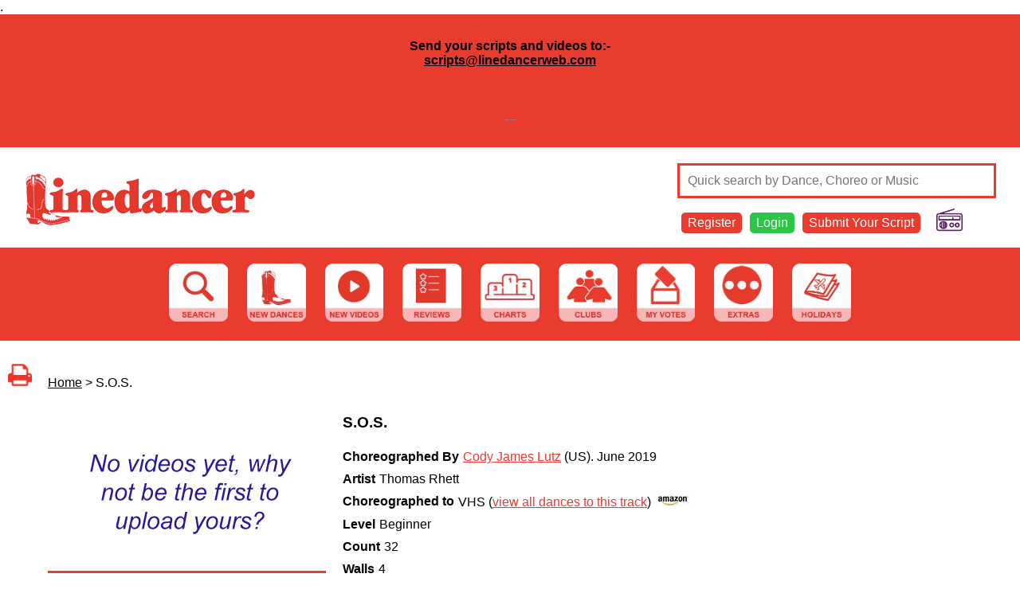

--- FILE ---
content_type: text/css
request_url: https://linedancerweb.com/style1.css
body_size: 3169
content:
html {-webkit-text-size-adjust: none;}
body {padding:0; margin:0; font-family:arial; }

.profilelinksbar {background-color:#2bc548; border-radius:10px; }
.profilelinksbar img {width:80px; margin:10px;}

.topnav {float:left; padding:4px 8px; margin:2px 5px; border-radius:5px; }
.topnavradioimage {height:30px;}
.topnavradio {float:left; padding:0 0 0 10px; margin:-4px 0 0 5px;}
.topnavanchor {color:#ffffff;}
.bluebg {background-color:#0000ff; }
.greenbg {background-color:#2bc548; }
.redbg {background-color:#e93b2e; }
.hidden {display:none;}
#headerlinks a:visited, #headerlinks a:link {color:#ffffff;}

#header, #footer {width:100%; background:#ffffff; }
#footer {background:#e93b2e; color:#ffffff; font-style:italic; font-size:0.8em; text-align:center; padding:20px 0 0 0;}
#footer a {color:#ffffff;}
#navigation {width:100%; background-color:#e93b2e; color:#ffffff; text-align:center; }
#breadcrumbs {width:calc(100% - 20px); text-align:left; padding:10px 10px 20px 10px;}
a.breadcrumbs {color:#000000; }
a {color:#000000;}
.inner {display:inline-block; text-align:left; }
.clear {clear:both;}
#maincontent {padding:10px; text-align:left;}
.noted {font-size:0.8em; font-style:italic;}
#headerlinks {width:100%; text-align:right; color:#e93b2e}
#headerlinks a {text-decoration:none; color:#e93b2e}

#fullbutton {padding:10px; width:calc(100% - 20px);text-align:center; background-color:#e93b2e; border-radius:20px;}
#fullbutton a {text-decoration:none; color:#ffffff;}
#contactbox {width:calc(100% - 44px); border:2px solid #cccccc; padding:20px;}
.contactleader {width:190px; float:left;}
.contactcontent {width:calc(100% - 201px); float:left; margin-left:10px; }
.contactclear {clear:both; border-bottom:2px solid #cccccc; margin:10px 0 10px 0; padding:10px 0 8px 0;}
.contactsmaller {font-size:0.8em;}

.profilebox {border:1px solid #cccccc; float:left; width:calc(50% - 27px); padding:10px;}
.marginleft {margin-left:10px;}
.votesbutton {margin-top:5px; font-size:1.0em; padding:10px; max-width:100%; width:calc(50% - 8px); background:#ffffff; }

.reviewperson {float:left; width:100px; float:left; font-size:0.8em; margin-right:20px;}

.advert {max-width:100%; margin-bottom:20px;}


.inputform {font-size:0.9em; width:400px; max-width:calc(100% - 10px); margin:0 0 10px 0; padding:5px;}
.inputformbtn {font-size:0.9em; width:400px; max-width:calc(100% - 10px); margin:0 0 10px 0; padding:5px; background-color:#e93b2e; border-radius:20px; color:#ffffff;-webkit-appearance: none; -moz-appearance: none; appearance: none; opactiy: 1}


.dancetitle {clear:both; font-weight:bold; float:left; padding:5px 5px 5px 0;}
.dancecontent {float:left; padding:5px 5px 5px 0;}
.dancevideopanel {text-align:center; width:350px; float:left;}
.dancepanel a, .dancevideopanel a {color:#e93b2e;}
.dancebuttoninner {color:#ffffff; text-decoration:none;}
.dancebutton {font-size:0.9em; float:left; background-color:#e93b2e; padding:10px 0 10px 0; margin-top:10px; width:140px; border-radius:10px; margin:5px; text-align:center;}
.dancevideobutton {float:left; background-color:#e93b2e; padding:10px 0 10px 0; margin-top:10px; width:350px; border-radius:10px; margin:5px; text-align:center;}
.dancevideonavside, .dancevideonavmiddle {float:left; background-color:#e93b2e; width:33.3%; padding:10px 0 10px 0; color:#ffffff;}
.dancevideo {width:350px; max-width:100%; float:left;}
 .dancevideonavside {width:30px;}
 .dancevideonavmiddle {width:calc(100% - 61px);}



.danceholder {width:calc(100% - 0px); float:left;}
.dancelink {float:left; background-color:#e93b2e; padding:10px 0 10px 0; width:120px; text-align:center; }
.danceanchor {text-decoration:none; color:#ffffff;}
.dancereviewshortopen {height:100px; }
.dancereviewshortinner {height:6em; word-wrap:break-word; overflow:hidden; display:inline-block; text-overflow:ellipsis; width:100%; margin-right:10px; float:left; line-height:1.2em; }
.dancereviewfullinner {display:inline-block; width:100%; margin-right:10px; float:left; line-height:1.2em; min-height:125px; }
.dancereviewfullopen, .dancereviewshortopen {width:calc(100% - 155px); font-size:1em; margin-top:10px; DISPLAY: block; float:right; }
.dancereviewfullclosed, .dancereviewshortclosed { DISPLAY: none; }

#resultsbox {width:calc(100% - 44px); border:2px solid #cccccc; padding:20px;}
.resultsclear {clear:both; border-bottom:2px solid #cccccc; margin:10px 0 10px 0; padding:10px 0 10px 0;}
.resultstitle {width:100%; font-weight:bold; }
.resultschoreo {width:100%; }
.resultscounts {width:49%; float:left;}
.resultslevel {width:49%; float:left; }

.resultsholder {width:calc(100% - 41px); float:left; }
.resultsholdershort {width:calc(100% - 141px); float:left; }
.resultsholdercharts {width:calc(100% - 249px); float:left; }
.resultslink {float:left; background-color:#e93b2e; padding:10px 20px 10px 20px; margin-top:10px; width:100px; }
.resultsanchor {text-decoration:none; color:#ffffff; }
.resultsreviewshortopen {max-height:80px; white-space: nowrap; overflow: hidden; text-overflow: ellipsis; }
.resultsreviewfullopen, .resultsreviewshortopen {width:calc(100% - 10px); margin-left:10px; font-size:1em; margin-top:10px; DISPLAY: block; }
.resultsreviewfullclosed, .resultsreviewshortclosed { DISPLAY: none; }

.resultinner {width:calc(49% - 101px); margin-right:5px; float:left; } 
.resultnormal {width:100%; }
.resultbold {width:100%; font-weight:bold; }
.resultsmall {width:100%; font-size:0.9em; }
.resultitalic {width:100%; font-style:italic; }
.resultorder {margin-top:10px; font-size:2.0em; text-align:center; width:100px; float:left; color:#e93b2e; }
.resultorder a {text-decoration:none; color:#33332e; }
.resulticons {width:196px; float:right;  margin-right:10px; }
.resulticon img {width:40px; float:left;}

.searchform {margin-top:10px; font-size:1.0em; padding:10px; max-width:100%; width:400px; background:#ffffff; }
.chartform {font-size:1.0em; padding:10px; max-width:100%; width:400px; background:#ffffff;}

.clubregion {width:calc(100% - 20px); background-color:#e93b2e; color:#ffffff; padding:10px; margin:10px 0 10px 0; border-radius:5px;}
.clublisting {width:24%; float:left;}
.clubholder {width:100%; float:left; font-size:0.8em; }

.clubholder {font-size:0.9em; padding:10px 0; }
.greyback { background-color:#f0f0f0;}
.blackback { color:#ffffff; background-color:#000000;}
.clublistingthumb {width:60px; float:left; height:50px;}
.clublistingthumb img {width:55px; }
.clublistingteacher {width:200px; float:left; font-weight:bold; margin-left:5px;}
.clublistingdow {width:100px; float:left; margin-left:5px;}
.clublistingvenue {width:calc(33% - 160px); float:left; margin-left:5px;}
.clublistingclubname {width:calc(33% - 160px); float:left; margin-left:5px; }
.clublistinglocation {width:calc(33% - 160px); float:left; margin-left:5px; }
.clublistingbutton {float:left; width:80px; border-radius:5px; background-color:#e93b2e; text-align:center; font-size:0.8em; padding:7px 0; margin-left:5px;}

.clubdetails {width:340px; float:left; font-size:0.9em; background-color:#f9f9f9; padding:10px; }
.clubmap {width:calc(100% - 370px); margin-left:10px; float:left;}
.clubdetails b {font-size:0.9em;}

.open {display:block;}
.closed {display:none;}

@media only screen and (min-width:1200px) {
.reviewperson {height:100px;}
.reviewpersoninner {height:81px; }

 #navrow {float:right; width:calc(100% - 341px;); padding-right:20px;}
 #maincontent {max-width:1160px;}
 .inner {width:calc(100% - 371px);}
 .navbar {width:calc((100% / 9 ) - 25px); padding:10px;}
 #advertcolleft {width:180px; text-align:center; float:left;}
 #advertcolright {width:180px; text-align:center; float:right;}
 #navbar {width:100%; text-align:center; }
 .padding10 {padding:10px;}
 .mobileonly, .mobileadd {display:none;}
.dancepanel {width:calc(100% - 371px); float:left; margin-left:20px; }
 .resulticons {float:right;}
 .resulticon img {width:50px; float:left; margin-right:10px;}
}

@media only screen and (min-width:768px) and (max-width:1199px) {
.reviewperson {height:100px;}
.reviewpersoninner {height:51px; }
 #navrow {float:right; width:calc(100% - 341px;); padding-right:20px;}
 #maincontent {width:calc(100% - 20px);}
 .inner {width:100%;}
 .navbar {width:calc((100% / 9 ) - 15px); padding:5px;}
 #advertcolleft {width:180px; text-align:center; float:left;}
 #advertcolright {display:none;}
 #navbar {width:100%; text-align:center; }
 .padding10 {padding:10px;}
 .mobileonly, .mobileadd {display:none;}
.dancepanel {width:calc(100% - 371px); float:left; margin-left:20px; }

}

@media only screen and (max-width:767px) {
.profilelinksbar img {width:calc((100% / 5 ) - 15px); padding:5px; margin:0;}

 .resultsholdershort , .reviewperson {width:100%; float:none; }
 #burger {width:100%; text-align:right;}
 .notmobile {display:none;}
 #breadcrumbs {padding-bottom:0; }
 #navrow {width:100%;}
 #maincontent {width:calc(100% - 20px);}
 .inner {width:100%;}
 #advertcolleft {display:none;}
 #advertcolright {display:none;}
 #navbar {width:100%; text-align:center;}
 .desktopadd {display:none;}
 .navbar {width:calc((100% / 5 ) - 15px); padding:5px; margin:0;}
 .padding10 {padding:0px;}
 .inner {text-align:center; }
 .feature {width:100%;}

 .topnav {font-size:0.8em;}
 .topnavradioimage {height:25px;}
 .topnav {padding:4px 8px; margin:2px 2px; border-radius:5px; }
 .topnavradio {padding:0; margin:0 0 0 5px;}
 .chartform {width:100%;}

 .contactleader {width:100%; float:none; font-weight:bold;}
 .contactcontent {width:100%; float:none; margin-left:0}

 .profilebox {width:calc(100% - 20px); float:none;}
 .marginleft {margin:10px 0 0 0;}

 .dancereviewshortinner {float:none;}
 .dancereviewshortinner, .dancelink, .danceholder, .dancevideopanel, .dancebutton, dancevideopanel, .dancevideobutton {width:100%; float:none; text-align:center;}
 .dancevideobutton {margin:0; width:100%;}
 .dancepanel {min-width:100%;}
 .dancevideo {width:100%;}
 .dancevideonavside {width:25%;}
 .dancevideonavmiddle {width:49.9%;}
 #resultsbox {width:calc(100% - 21px); border:2px solid #cccccc; padding:10px;}

 .resultorder {margin-top:0px; font-size:1.2em; text-align:center; width:40px; }
 .resultsholder {width:100%; }
 .resultsholdercharts {width:calc(100% - 42px); float:left; }
 .resultscounts {width:69%; float:left; }
 .resultslevel {width:29%; float:left; text-align:right; }
 .resultinner {width:100%; float:none;}
 .resultslink {text-align:center; clear:both; float:none; padding:10px 0 10px 0; margin-top:20px; width:100%; }
 .resultslinkold {display:none;}
 .resultbold, .resultitalic, .resultnormal, .resultsmall, .resultslink {font-size:1em;}
 .resultsclear {clear:both; border-bottom:2px solid #cccccc; margin:5px 0 5px 0; padding:10px 0 8px 0;}
 .resulticon img {width:40px; float:left; margin-left:10px;}

.chartform, .searchform {font-size:0.8em;}
.searchform {margin-bottom:20px;}
.desktoponly {display:none;}

.clublistingteacher {width:100%; float:none;}
.clublistingdow {width:100%; float:none;}
.clublistingvenue {width:100%; float:none;}
.clublistingclubname {width:100%; float:none;}
.clublistinglocation {width:100%; float:none;}
.clublistingthumb {float:right}

.clubdetails {width:calc(100% - 20px); float:none;}
.clubmap {width:100%; float:none;}

}

